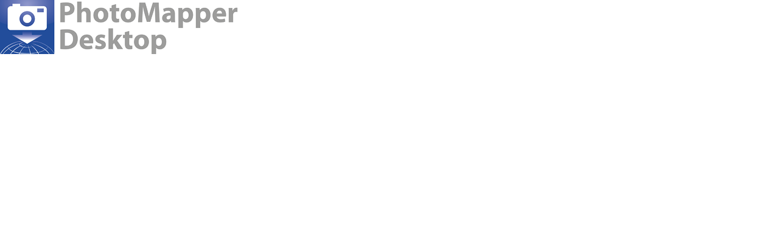

--- FILE ---
content_type: text/html
request_url: http://www.alta4.com/index.php?eID=tx_cms_showpic&file=uploads%2Fpics%2Fphotomapper_desktop_logo_w400_03.png&md5=a2a5f94fc6cc43f39b6b37b54ffc0b2a9aa69014&parameters%5B0%5D=YTo0OntzOjU6IndpZHRoIjtzOjQ6IjgwMG0iO3M6NjoiaGVpZ2h0IjtzOjM6IjYw&parameters%5B1%5D=MCI7czo3OiJib2R5VGFnIjtzOjQyOiI8Ym9keSBiZ0NvbG9yPSIjZmZmZmZmIiBz&parameters%5B2%5D=dHlsZT0ibWFyZ2luOjA7Ij4iO3M6NDoid3JhcCI7czozNzoiPGEgaHJlZj0iamF2&parameters%5B3%5D=YXNjcmlwdDpjbG9zZSgpOyI%2BIHwgPC9hPiI7fQ%3D%3D
body_size: 294
content:

<!DOCTYPE HTML PUBLIC "-//W3C//DTD HTML 4.0 Transitional//EN">

<html>
<head>
	<title>Image</title>
	<meta name="robots" content="noindex,follow" />
</head>
		<body bgColor="#ffffff" style="margin:0;"><a href="javascript:close();"><img src="uploads/pics/photomapper_desktop_logo_w400_03.png" width="400" height="89" border="0" alt="" /></a>
		</body>
		</html>